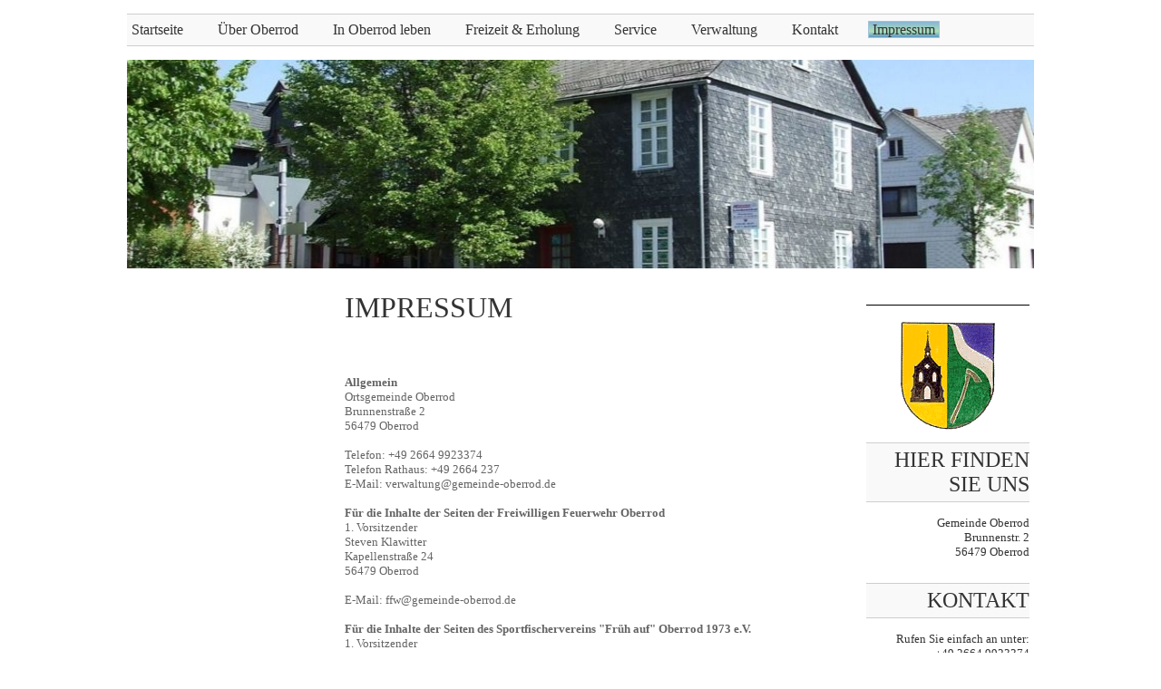

--- FILE ---
content_type: text/html; charset=UTF-8
request_url: https://www.gemeinde-oberrod.de/impressum/
body_size: 7945
content:
<!DOCTYPE html>
<html lang="de"  ><head prefix="og: http://ogp.me/ns# fb: http://ogp.me/ns/fb# business: http://ogp.me/ns/business#">
    <meta http-equiv="Content-Type" content="text/html; charset=utf-8"/>
    <meta name="generator" content="IONOS MyWebsite"/>
        
    <link rel="dns-prefetch" href="//cdn.website-start.de/"/>
    <link rel="dns-prefetch" href="//104.mod.mywebsite-editor.com"/>
    <link rel="dns-prefetch" href="https://104.sb.mywebsite-editor.com/"/>
    <link rel="shortcut icon" href="https://www.gemeinde-oberrod.de/s/misc/favicon.png?1570030824"/>
        <title>Ortsgemeinde Oberrod - Impressum</title>
    
    

<meta name="format-detection" content="telephone=no"/>
        <meta name="keywords" content="Tourismus, Reisen, Impressum"/>
            <meta name="description" content="Das Impressum von Ortsgemeinde Oberrod"/>
            <meta name="robots" content="index,follow"/>
        <link href="https://www.gemeinde-oberrod.de/s/style/layout.css?1707404543" rel="stylesheet" type="text/css"/>
    <link href="https://www.gemeinde-oberrod.de/s/style/main.css?1707404543" rel="stylesheet" type="text/css"/>
    <link href="//cdn.website-start.de/app/cdn/min/group/web.css?1763478093678" rel="stylesheet" type="text/css"/>
<link href="//cdn.website-start.de/app/cdn/min/moduleserver/css/de_DE/common,shoppingbasket?1763478093678" rel="stylesheet" type="text/css"/>
    <link href="https://104.sb.mywebsite-editor.com/app/logstate2-css.php?site=596864774&amp;t=1768993073" rel="stylesheet" type="text/css"/>

<script type="text/javascript">
    /* <![CDATA[ */
var stagingMode = '';
    /* ]]> */
</script>
<script src="https://104.sb.mywebsite-editor.com/app/logstate-js.php?site=596864774&amp;t=1768993073"></script>

    <link href="https://www.gemeinde-oberrod.de/s/style/print.css?1763478093678" rel="stylesheet" media="print" type="text/css"/>
    <script type="text/javascript">
    /* <![CDATA[ */
    var systemurl = 'https://104.sb.mywebsite-editor.com/';
    var webPath = '/';
    var proxyName = '';
    var webServerName = 'www.gemeinde-oberrod.de';
    var sslServerUrl = 'https://www.gemeinde-oberrod.de';
    var nonSslServerUrl = 'http://www.gemeinde-oberrod.de';
    var webserverProtocol = 'http://';
    var nghScriptsUrlPrefix = '//104.mod.mywebsite-editor.com';
    var sessionNamespace = 'DIY_SB';
    var jimdoData = {
        cdnUrl:  '//cdn.website-start.de/',
        messages: {
            lightBox: {
    image : 'Bild',
    of: 'von'
}

        },
        isTrial: 0,
        pageId: 271674    };
    var script_basisID = "596864774";

    diy = window.diy || {};
    diy.web = diy.web || {};

        diy.web.jsBaseUrl = "//cdn.website-start.de/s/build/";

    diy.context = diy.context || {};
    diy.context.type = diy.context.type || 'web';
    /* ]]> */
</script>

<script type="text/javascript" src="//cdn.website-start.de/app/cdn/min/group/web.js?1763478093678" crossorigin="anonymous"></script><script type="text/javascript" src="//cdn.website-start.de/s/build/web.bundle.js?1763478093678" crossorigin="anonymous"></script><script src="//cdn.website-start.de/app/cdn/min/moduleserver/js/de_DE/common,shoppingbasket?1763478093678"></script>
<script type="text/javascript" src="https://cdn.website-start.de/proxy/apps/ehei5t/resource/dependencies/"></script><script type="text/javascript">
                    if (typeof require !== 'undefined') {
                        require.config({
                            waitSeconds : 10,
                            baseUrl : 'https://cdn.website-start.de/proxy/apps/ehei5t/js/'
                        });
                    }
                </script><script type="text/javascript">if (window.jQuery) {window.jQuery_1and1 = window.jQuery;}</script>

<style type="text/css">
/*<![CDATA[*/
/*&amp;amp;lt;![CDATA[*/



*{
  font-family: Calibri !important;
}


#diywebWrapper, #diywebEmotionHeader, .diyw div#emotion-header, .diyw #emotion-header, div#emotion-header strong#emotion-header-title, #emotion-header-img, #emotion-header-title, img#emotion-header-logo, #emotion-header-title-bg div{
  width: 1000px !important;
  height: 230px !important;
}

#emotion-header-title-bg div {
  left: 0%;
  top: 20%;
  opacity: 0.00;
  filter: alpha(opacity = 0);
}

img#emotion-header-logo{
  left: 1.76%;
  top: 0.50%;
  border: 1px solid #CCCCCC;
  padding: 0px;
  display: none;
}

div#emotion-header strong#emotion-header-title {
  font: italic bold 48px/120% Lucida Console, Monaco, monospace;
}


div#emotion-header,.diyw div#emotion-header {
    max-width: 1000px;
    min-width: 1000px;
    max-height: 230px;
   background: #eeeeee;
}

.webnavigation>#mainNav1 a,.webnavigation>#mainNav2 a, .webnavigation>#mainNav3 a{
  white-space: normal;
  word-wrap: break-word;  
}


#diywebPageWrapper{
  width: 100%;
}

#diywebPageHeaderWrapper{
  width: 1000px;
  height: 210px;
  padding: 10px;
}

#diywebPageBodyWrapper{
  margin: 55px auto;
}

#diywebLeftPageNavigation h1,
#diywebLeftPageNavigation h2,
#diywebLeftPageNavigation p,
#diywebPageContent h1,
#diywebPageContent h2,
#diywebPageContent p,
#diywebRightPageSidebar h1,
#diywebRightPageSidebar h2,
#diywebRightPageSidebar p {
  margin: 0;
  padding: 0;
}

#diywebLeftPageNavigation{
  width: 220px;
  min-height: 200px;
  float: left;
}

#diywebPageContent{
  width: 556px !important;
  padding: 0 15px 0 15px !important;
  float: left;
}


#diywebPageContent h1 {
  font-size: 30px;
  color: #333333;
  font-weight: 400;
  padding: 20px 0 30px 0;
  text-transform: none;
}

#diywebPageContent h2 {
  padding: 20px 0 10px 0;
  font-size: 18px;
  color: #333333;
  text-transform: none;
}

#diywebPageContent p {
  font-family: Calibri;
  font-size: 13px;
  color: #646464;
}

#diywebPageContent a,
#diywebPageContent a:link,
#diywebPageContent a:visited {
  font-family: Calibri;
  font-size: 13px;
  color: #646464;
}

#diywebPageContent ul {
  margin: 0 0 0 17px;
  padding: 0;
  font-family: Calibri;
  font-size: 13px;
  color: #646464;
  line-height: 20px;
}

#diywebRightPageSidebar{
  width: 190px;
  margin: 30px 0 0 0;
  float: right;
}

#diywebRightPageSidebar h1,
#diywebRightPageSidebar h2 {
  font-size: 22px;
  color: #333333;
  font-weight: 400;
  padding: 5px 2px 5px 0;
  margin-bottom: 5px;
  border-top: 1px solid #CECECE;
  border-bottom: 1px solid #CECECE;
  background-color:#F9F9F9;
  text-transform: none;
  text-align:right;
}

#diywebRightPageSidebar p {
  font-family: Calibri;
  font-size: 13px;
  color: #333333;
}

#diywebRightPageSidebar a,
#diywebRightPageSidebar a:link,
#diywebRightPageSidebar a:visited {
  font-family: Calibri;
  font-size: 13px;
  color: #333333;
  font-weight: 400;
}

#diywebFooterWrapper{
  width: 100%;
  height: 55px;
  margin: auto;
  font-family: Calibri;
  font-size: 13px;
  color: #333333;
  margin-top: 30px;
  border-top: 1px solid #CECECE;
  padding: 15px 0 0 0;
}

#diywebFooterWrapper a,
#diywebFooterWrapper a:link,
#diywebFooterWrapper a:visited {
  font-size: 13px;
  font-weight: 400;
  color: #333333;
  text-decoration: none;
}

#diywebAllContent:before,
#diywebAllContent:after,
.webnavigation>#mainNav1:before,
.webnavigation>#mainNav1:after,
.webnavigation>#mainNav2:before,
.webnavigation>#mainNav2:after,
.webnavigation>#mainNav3:before,
.webnavigation>#mainNav4:after,
#diywebPageWrapper:before,
#diywebPageWrapper:after,
.thumbElement {
  content: "\0020"; 
  display: block; 
  height: 0;
  overflow: hidden;
}

.webnavigation>#mainNav1:after, .webnavigation>#mainNav2:after, .webnavigation>#mainNav3:after, #diywebPageWrapper:after, .thumbElement { 
  clear: both;
}

.webnavigation>#mainNav1, .webnavigation>#mainNav2, .webnavigation>#mainNav3, #diywebAllContent, .thumbElement, #diywebPageWrapper { 
 zoom: 1;               /* IE-Fix */ 
}


.webnavigation>#mainNav1,.webnavigation>#mainNav2,.webnavigation>#mainNav3 {
  list-style: none;
  margin: 0;
  padding: 0;
  font-family: Calibri;
  font-size: 16px;
  text-transform: none;
}

.mainNav3 span {
font-family: Calibri;
  font-size: 16px;
}


.webnavigation>#mainNav1 {
  border-top: 1px solid #CECECE;
  border-bottom: 1px solid #CECECE;
  text-transform: none;
  background-color:#F9F9F9;
  padding:8px 0 8px 0;
}

.webnavigation>#mainNav1 li {
  float: left;
  display: inline;
  padding: 0 28px 0 0;
}

.webnavigation>#mainNav1 a,.webnavigation>#mainNav1 a:link,.webnavigation>#mainNav1 a:visited {
  text-decoration: none;
  color: #333333;
  padding: 0 5px 0 5px;
}

.webnavigation>#mainNav1 a.parent, .webnavigation>#mainNav1 a.parent:hover,.webnavigation>#mainNav1 a.current, .webnavigation>#mainNav1 a.current:hover {
  background: #A4C4DC;
  background: linear-gradient(top, #88B5D7 0, #ABE1B6 63%, #A4C4DC 100%) no-repeat;
  background: -webkit-linear-gradient(top, #88B5D7 0, #ABE1B6 63%, #5A98C7 100%) no-repeat;
  background: -moz-linear-gradient(top, #88B5D7 0, #ABE1B6 63%, #A4C4DC 100%) no-repeat;
  background: -o-linear-gradient(top, #88B5D7 0, #ABE1B6 63%, #A4C4DC 100%) no-repeat;
  background: -ms-linear-gradient(top, #88B5D7 0, #ABE1B6 63%, #A4C4DC 100%) no-repeat;
  background: linear-gradient(top, #88B5D7 0, #ABE1B6 63%, #A4C4DC 100%) no-repeat;
  -svg-background: linear-gradient(top, #88B5D7 0, #ABE1B6 63%, #A4C4DC 100%) no-repeat;
  border:1px solid #A4C4DC;
  font-size:16px;
  padding: 0 4px 0 4px;
  margin:0 auto;
}

.webnavigation>#mainNav1 a:hover,.webnavigation>#mainNav1 a:active,.webnavigation>#mainNav1 a:focus {         
  background: #A4C4DC;
  background: linear-gradient(top, #88B5D7 0, #ABE1B6 63%, #A4C4DC 100%) no-repeat;
  background: -webkit-linear-gradient(top, #88B5D7 0, #ABE1B6 63%, #5A98C7 100%) no-repeat;
  background: -moz-linear-gradient(top, #88B5D7 0, #ABE1B6 63%, #A4C4DC 100%) no-repeat;
  background: -o-linear-gradient(top, #88B5D7 0, #ABE1B6 63%, #A4C4DC 100%) no-repeat;
  background: -ms-linear-gradient(top, #88B5D7 0, #ABE1B6 63%, #A4C4DC 100%) no-repeat;
  background: linear-gradient(top, #88B5D7 0, #ABE1B6 63%, #A4C4DC 100%) no-repeat;
  -svg-background: linear-gradient(top, #88B5D7 0, #ABE1B6 63%, #A4C4DC 100%) no-repeat;
  border:1px solid #A4C4DC;
  font-size:16px;
  padding: 0 4px 0 4px;
  margin:0 auto;
}


.webnavigation>#mainNav2 {
  margin: 35px 0 0 0;
  border-top: 1px solid #CECECE;
  text-transform: none;
  background-color:#F9F9F9;
}


.webnavigation>#mainNav2 a,.webnavigation>#mainNav2 a:link,.webnavigation>#mainNav2 a:visited {
  white-space: normal;
  word-wrap: break-word;
  display: block;
  text-decoration: none;
  color: #333333;         
  padding: 0 0 0 12px;
}

.webnavigation>#mainNav2 a.parent {
  background: url("") no-repeat left 0px; 
  font-weight: bold;         
}

.webnavigation>#mainNav2 a.current, .webnavigation>#mainNav3 a.current{
  background: url("") no-repeat left 0px; 
  font-weight: bold;         
}

.webnavigation>#mainNav2 a:hover,.webnavigation>#mainNav2 a:active,.webnavigation>#mainNav2 a:focus {
  background: url("") no-repeat left 0px;
  font-weight: bold;
}

.webnavigation>#mainNav3 a,.webnavigation>#mainNav3 a:link,.webnavigation>#mainNav3 a:visited {
  font-size: 16px;
  color: #666666;
  padding: 0 0 0 12px;
  margin: 0 0 0 12px
  text-transform: none;
}

.webnavigation>#mainNav3 a.current,.webnavigation>#mainNav3 a.current:hover {
  background: url("") no-repeat left 0px;
  text-transform: none;
  font-weight: bold;
}


.webnavigation>#mainNav3 a:hover,.webnavigation>#mainNav3 a:active,.webnavigation>#mainNav3 a:focus {
  background: url("") no-repeat left 0px;
  text-transform: none;
  font-weight: bold;
}


#NGH4322936_{
  text-align:center;
}

/*]]&amp;amp;gt;*/
/*]]>*/
</style>

<script type="text/javascript">if (window.jQuery_1and1) {window.jQuery = window.jQuery_1and1;}</script>
<script type="text/javascript" src="//cdn.website-start.de/app/cdn/min/group/pfcsupport.js?1763478093678" crossorigin="anonymous"></script>    <meta property="og:type" content="business.business"/>
    <meta property="og:url" content="https://www.gemeinde-oberrod.de/impressum/"/>
    <meta property="og:title" content="Ortsgemeinde Oberrod - Impressum"/>
            <meta property="og:description" content="Das Impressum von Ortsgemeinde Oberrod"/>
                <meta property="og:image" content="https://www.gemeinde-oberrod.de/s/img/emotionheader.jpg"/>
        <meta property="business:contact_data:country_name" content="Deutschland"/>
    
    
    
    
    
    
    
    
</head>


<body class="body diyBgActive  cc-pagemode-default diy-market-de_DE" data-pageid="271674" id="page-271674">
    
    <div class="diyw">
        <div id="diywebWrapper">
	<div id="diywebNavigation"><div class="webnavigation"><ul id="mainNav1" class="mainNav1"><li class="navTopItemGroup_1"><a data-page-id="271668" href="https://www.gemeinde-oberrod.de/" class="level_1"><span>Startseite</span></a></li><li class="navTopItemGroup_2"><a data-page-id="2049750" href="https://www.gemeinde-oberrod.de/über-oberrod/" class="level_1"><span>Über Oberrod</span></a></li><li class="navTopItemGroup_3"><a data-page-id="2049751" href="https://www.gemeinde-oberrod.de/in-oberrod-leben/" class="level_1"><span>In Oberrod leben</span></a></li><li class="navTopItemGroup_4"><a data-page-id="296586" href="https://www.gemeinde-oberrod.de/freizeit-erholung/" class="level_1"><span>Freizeit &amp; Erholung</span></a></li><li class="navTopItemGroup_5"><a data-page-id="296580" href="https://www.gemeinde-oberrod.de/service/" class="level_1"><span>Service</span></a></li><li class="navTopItemGroup_6"><a data-page-id="832898" href="https://www.gemeinde-oberrod.de/verwaltung/" class="level_1"><span>Verwaltung</span></a></li><li class="navTopItemGroup_7"><a data-page-id="271672" href="https://www.gemeinde-oberrod.de/kontakt/" class="level_1"><span>Kontakt</span></a></li><li class="navTopItemGroup_8"><a data-page-id="271674" href="https://www.gemeinde-oberrod.de/impressum/" class="current level_1"><span>Impressum</span></a></li></ul></div></div>
	<div id="diywebEmotionHeader">
<style type="text/css" media="all">
.diyw div#emotion-header {
        max-width: 940px;
        max-height: 230px;
                background: #eeeeee;
    }

.diyw div#emotion-header-title-bg {
    left: 0%;
    top: 20%;
    width: 100%;
    height: 1%;

    background-color: #ffffff;
    opacity: 0.00;
    filter: alpha(opacity = 0);
    display: none;}
.diyw img#emotion-header-logo {
    left: 1.00%;
    top: 0.00%;
    background: transparent;
                border: 1px solid #CCCCCC;
        padding: 0px;
                display: none;
    }

.diyw div#emotion-header strong#emotion-header-title {
    left: 5%;
    top: 20%;
    color: #ffffff;
    display: none;    font: italic bold 36px/120% Arial, Helvetica, sans-serif;
}

.diyw div#emotion-no-bg-container{
    max-height: 230px;
}

.diyw div#emotion-no-bg-container .emotion-no-bg-height {
    margin-top: 24.47%;
}
</style>
<div id="emotion-header" data-action="loadView" data-params="active" data-imagescount="1">
            <img src="https://www.gemeinde-oberrod.de/s/img/emotionheader.jpg?1430589195.940px.230px" id="emotion-header-img" alt=""/>
            
        <div id="ehSlideshowPlaceholder">
            <div id="ehSlideShow">
                <div class="slide-container">
                                        <div style="background-color: #eeeeee">
                            <img src="https://www.gemeinde-oberrod.de/s/img/emotionheader.jpg?1430589195.940px.230px" alt=""/>
                        </div>
                                    </div>
            </div>
        </div>


        <script type="text/javascript">
        //<![CDATA[
                diy.module.emotionHeader.slideShow.init({ slides: [{"url":"https:\/\/www.gemeinde-oberrod.de\/s\/img\/emotionheader.jpg?1430589195.940px.230px","image_alt":"","bgColor":"#eeeeee"}] });
        //]]>
        </script>

    
            
        
            
    
    
    
    <script type="text/javascript">
    //<![CDATA[
    (function ($) {
        function enableSvgTitle() {
                        var titleSvg = $('svg#emotion-header-title-svg'),
                titleHtml = $('#emotion-header-title'),
                emoWidthAbs = 940,
                emoHeightAbs = 230,
                offsetParent,
                titlePosition,
                svgBoxWidth,
                svgBoxHeight;

                        if (titleSvg.length && titleHtml.length) {
                offsetParent = titleHtml.offsetParent();
                titlePosition = titleHtml.position();
                svgBoxWidth = titleHtml.width();
                svgBoxHeight = titleHtml.height();

                                titleSvg.get(0).setAttribute('viewBox', '0 0 ' + svgBoxWidth + ' ' + svgBoxHeight);
                titleSvg.css({
                   left: Math.roundTo(100 * titlePosition.left / offsetParent.width(), 3) + '%',
                   top: Math.roundTo(100 * titlePosition.top / offsetParent.height(), 3) + '%',
                   width: Math.roundTo(100 * svgBoxWidth / emoWidthAbs, 3) + '%',
                   height: Math.roundTo(100 * svgBoxHeight / emoHeightAbs, 3) + '%'
                });

                titleHtml.css('visibility','hidden');
                titleSvg.css('visibility','visible');
            }
        }

        
            var posFunc = function($, overrideSize) {
                var elems = [], containerWidth, containerHeight;
                                    elems.push({
                        selector: '#emotion-header-title',
                        overrideSize: true,
                        horPos: 0,
                        vertPos: 0                    });
                    lastTitleWidth = $('#emotion-header-title').width();
                                                elems.push({
                    selector: '#emotion-header-title-bg',
                    horPos: 0,
                    vertPos: 24                });
                                
                containerWidth = parseInt('940');
                containerHeight = parseInt('230');

                for (var i = 0; i < elems.length; ++i) {
                    var el = elems[i],
                        $el = $(el.selector),
                        pos = {
                            left: el.horPos,
                            top: el.vertPos
                        };
                    if (!$el.length) continue;
                    var anchorPos = $el.anchorPosition();
                    anchorPos.$container = $('#emotion-header');

                    if (overrideSize === true || el.overrideSize === true) {
                        anchorPos.setContainerSize(containerWidth, containerHeight);
                    } else {
                        anchorPos.setContainerSize(null, null);
                    }

                    var pxPos = anchorPos.fromAnchorPosition(pos),
                        pcPos = anchorPos.toPercentPosition(pxPos);

                    var elPos = {};
                    if (!isNaN(parseFloat(pcPos.top)) && isFinite(pcPos.top)) {
                        elPos.top = pcPos.top + '%';
                    }
                    if (!isNaN(parseFloat(pcPos.left)) && isFinite(pcPos.left)) {
                        elPos.left = pcPos.left + '%';
                    }
                    $el.css(elPos);
                }

                // switch to svg title
                enableSvgTitle();
            };

                        var $emotionImg = jQuery('#emotion-header-img');
            if ($emotionImg.length > 0) {
                // first position the element based on stored size
                posFunc(jQuery, true);

                // trigger reposition using the real size when the element is loaded
                var ehLoadEvTriggered = false;
                $emotionImg.one('load', function(){
                    posFunc(jQuery);
                    ehLoadEvTriggered = true;
                                        diy.module.emotionHeader.slideShow.start();
                                    }).each(function() {
                                        if(this.complete || typeof this.complete === 'undefined') {
                        jQuery(this).load();
                    }
                });

                                noLoadTriggeredTimeoutId = setTimeout(function() {
                    if (!ehLoadEvTriggered) {
                        posFunc(jQuery);
                    }
                    window.clearTimeout(noLoadTriggeredTimeoutId)
                }, 5000);//after 5 seconds
            } else {
                jQuery(function(){
                    posFunc(jQuery);
                });
            }

                        if (jQuery.isBrowser && jQuery.isBrowser.ie8) {
                var longTitleRepositionCalls = 0;
                longTitleRepositionInterval = setInterval(function() {
                    if (lastTitleWidth > 0 && lastTitleWidth != jQuery('#emotion-header-title').width()) {
                        posFunc(jQuery);
                    }
                    longTitleRepositionCalls++;
                    // try this for 5 seconds
                    if (longTitleRepositionCalls === 5) {
                        window.clearInterval(longTitleRepositionInterval);
                    }
                }, 1000);//each 1 second
            }

            }(jQuery));
    //]]>
    </script>

    </div>
</div>
		<div id="diywebPageWrapper">				
				<div id="diywebLeftPageNavigation"><div class="webnavigation"></div></div>					
				<div id="diywebPageContent">
        <div id="content_area">
        	<div id="content_start"></div>
        	
        
        <div id="matrix_172449" class="sortable-matrix" data-matrixId="172449"><div class="n module-type-header diyfeLiveArea "> <h1><span class="diyfeDecoration">Impressum</span></h1> </div><div class="n module-type-text diyfeLiveArea "> <p> </p>
<p><strong>Allgemein</strong></p>
<p>Ortsgemeinde Oberrod</p>
<p>Brunnenstraße 2</p>
<p>56479 Oberrod</p>
<p> </p>
<p>Telefon: +49 2664 9923374</p>
<p>Telefon Rathaus: +49 2664 237</p>
<p>E-Mail: verwaltung@gemeinde-oberrod.de</p>
<p> </p>
<p><strong>Für die Inhalte der Seiten der Freiwilligen Feuerwehr Oberrod</strong></p>
<p>1. Vorsitzender</p>
<p>Steven Klawitter</p>
<p>Kapellenstraße 24</p>
<p>56479 Oberrod</p>
<p> </p>
<p>E-Mail: ffw@gemeinde-oberrod.de</p>
<p> </p>
<p><strong>Für die Inhalte der Seiten des Sportfischervereins "Früh auf" Oberrod 1973 e.V.</strong></p>
<p>1. Vorsitzender</p>
<p>Matthias Kreckel</p>
<p>Hauptstraße 15</p>
<p>56479 Oberrod</p>
<p> </p>
<p>Telefon: 0171 - 9588174</p> </div><div class="n module-type-text diyfeLiveArea "> <h1>Disclaimer</h1>
<h2>1. Haftungsbeschränkung</h2>
<p>Die Webseite wurde mit größtmöglicher Sorgfalt erstellt. Der Anbieter dieser Webseite übernimmt dennoch keine Gewähr für die Richtigkeit, Vollständigkeit und Aktualität der bereitgestellten
Inhalte und Informationen. Die Nutzung der Webseiteninhalte erfolgt auf eigene Gefahr. Allein durch die Nutzung der Website kommt keinerlei Vertragsverhältnis zwischen dem Nutzer und dem Anbieter
zustande.</p>
<h2>2. Verlinkungen</h2>
<p>Die Webseite enthält Verlinkungen zu anderen Webseiten ("externe Links"). Diese Webseiten unterliegen der Haftung der jeweiligen Seitenbetreiber. Bei Verknüpfung der externen Links waren keine
Rechtsverstöße ersichtlich. Auf die aktuelle und künftige Gestaltung der verlinkten Seiten hat der Anbieter keinen Einfluss. Die permanente Überprüfung der externen Links ist für den Anbieter ohne
konkrete Hinweise auf Rechtsverstöße nicht zumutbar. Bei Bekanntwerden von Rechtsverstößen werden die betroffenen externen Links unverzüglich gelöscht.</p>
<h2>3. Urheberrecht / Leistungsschutzrecht</h2>
<p>Die auf dieser Webseite durch den Anbieter veröffentlichten Inhalte unterliegen dem deutschen Urheberrecht und Leistungsschutzrecht. Alle vom deutschen Urheber- und Leistungsschutzrecht nicht
zugelassene Verwertung bedarf der vorherigen schriftlichen Zustimmung des Anbieters oder jeweiligen Rechteinhabers. Dies gilt vor allem für Vervielfältigung, Bearbeitung, Übersetzung, Einspeicherung,
Verarbeitung bzw. Wiedergabe von Inhalten in Datenbanken oder anderen elektronischen Medien und Systemen. Dabei sind Inhalte und Rechte Dritter als solche gekennzeichnet. Das unerlaubte Kopieren der
Webseiteninhalte oder der kompeltten Webseite ist nicht gestattet und strafbar. Lediglich die Herstellung von Kopien und Downloads für den persönlichen, privaten und nicht kommerziellen Gebrauch ist
erlaubt.</p>
<p>Diese Website darf ohne schriftliche Erlaubnis nicht durch Dritte in Frames oder iFrames dargestellt werden.</p>
<h2>4. Datenschutz</h2>
<p>Mit dem Besuch dieser Webseite können Informationen über den Zugriff gespeichert werden. Diese Daten wie Uhrzeit, Datum und die betrachtete Seite gehören nicht zu den personenbezogenen Daten,
sondern sind anonymisiert. Dies werden nur aus statistischen Zwecken erfasst. Eine Weitergabe an Dritte, zu kommerziellen oder nichtkommerziellen Zwecken, erfolgt nicht.</p>
<p>Der Anbieter weist ausdrücklich darauf hin, dass die Datenübertragung im Internet (z.B. bei der Kommunikation per E-Mail) Sicherheitslücken aufweisen und nicht lückenlos vor dem Zugriff durch
Dritte geschützt werden kann.</p>
<p>Die Verwendung der Kontaktdaten des Impressums zur gewerblichen Werbung ist ausdrücklich nicht erwünscht, es sei denn der Anbieter hatte zuvor seine schriftliche Einwilligung erteilt oder es
besteht bereits eine Geschäftsbeziehung. Der Anbieter und alle auf dieser Website genannten Personen widersprechen hiermit jeder kommerziellen Verwendung und Weitergabe ihrer Daten.</p> </div></div>
        
        
        </div></div>					
				<div id="diywebRightPageSidebar"><div id="matrix_172442" class="sortable-matrix" data-matrixId="172442"><div class="n module-type-hr diyfeLiveArea "> <div style="padding: 0px 0px">
    <div class="hr"></div>
</div>
 </div><div class="n module-type-imageSubtitle diyfeLiveArea "> <div class="clearover imageSubtitle" id="imageSubtitle-837236">
    <div class="align-container align-center" style="max-width: 110px">
        <a class="imagewrapper" href="https://www.gemeinde-oberrod.de/s/cc_images/cache_528590.png?t=1362224611" rel="lightbox[837236]">
            <img id="image_528590" src="https://www.gemeinde-oberrod.de/s/cc_images/cache_528590.png?t=1362224611" alt="" style="max-width: 110px; height:auto"/>
        </a>

        
    </div>

</div>

<script type="text/javascript">
//<![CDATA[
jQuery(function($) {
    var $target = $('#imageSubtitle-837236');

    if ($.fn.swipebox && Modernizr.touch) {
        $target
            .find('a[rel*="lightbox"]')
            .addClass('swipebox')
            .swipebox();
    } else {
        $target.tinyLightbox({
            item: 'a[rel*="lightbox"]',
            cycle: false,
            hideNavigation: true
        });
    }
});
//]]>
</script>
 </div><div class="n module-type-header diyfeLiveArea "> <h2><span class="diyfeDecoration">Hier finden Sie uns</span></h2> </div><div class="n module-type-text diyfeLiveArea "> <p style="text-align: right;">Gemeinde Oberrod</p>
<p style="text-align: right;">Brunnenstr. 2</p>
<p style="text-align: right;">56479 Oberrod</p>
<p> </p> </div><div class="n module-type-header diyfeLiveArea "> <h2><span class="diyfeDecoration">Kontakt</span></h2> </div><div class="n module-type-text diyfeLiveArea "> <p style="text-align: right;">Rufen Sie einfach an unter:</p>
<p style="text-align: right;"> +49 2664 9923374</p>
<p style="text-align: right;"> </p>
<p style="text-align: right;">oder nutzen Sie unser <a href="https://www.gemeinde-oberrod.de/kontakt/">Kontaktfomular</a>.</p>
<p> </p> </div><div class="n module-type-header diyfeLiveArea "> <h2><span class="diyfeDecoration">Sprechzeiten</span></h2> </div><div class="n module-type-text diyfeLiveArea "> <p style="text-align: right;">Jeden Montag</p>
<p style="text-align: right;">19:00 bis 20:00</p>
<p style="text-align: right;">oder nach Absprache</p>
<p> </p> </div><div class="n module-type-header diyfeLiveArea "> <h2><span class="diyfeDecoration">termine</span></h2> </div><div class="n module-type-button diyfeLiveArea "> <div class="module-button-container" style="text-align:right;width:100%">
    <a href="https://calendar.google.com/calendar/embed?src=438fb66a2565015e2914f237063da640cd4add72897c22ce9875004a012d9575%40group.calendar.google.com&amp;ctz=Europe%2FBerlin" class="diyfeLinkAsButton" target="_blank">Aktuelle Termine</a></div>
 </div></div></div>								
		</div>		
	<div id="diywebFooterWrapper"><div id="diywebFooterCenterBox"><div id="contentfooter">
    <div class="leftrow">
                        <a rel="nofollow" href="javascript:window.print();">
                    <img class="inline" height="14" width="18" src="//cdn.website-start.de/s/img/cc/printer.gif" alt=""/>
                    Druckversion                </a> <span class="footer-separator">|</span>
                <a href="https://www.gemeinde-oberrod.de/sitemap/">Sitemap</a>
                        <br/> © Ortsgemeinde Oberrod
            </div>
    <script type="text/javascript">
        window.diy.ux.Captcha.locales = {
            generateNewCode: 'Neuen Code generieren',
            enterCode: 'Bitte geben Sie den Code ein'
        };
        window.diy.ux.Cap2.locales = {
            generateNewCode: 'Neuen Code generieren',
            enterCode: 'Bitte geben Sie den Code ein'
        };
    </script>
    <div class="rightrow">
                    <span class="loggedout">
                <a rel="nofollow" id="login" href="https://login.1and1-editor.com/596864774/www.gemeinde-oberrod.de/de?pageId=271674">
                    Login                </a>
            </span>
                
                <span class="loggedin">
            <a rel="nofollow" id="logout" href="https://104.sb.mywebsite-editor.com/app/cms/logout.php">Logout</a> <span class="footer-separator">|</span>
            <a rel="nofollow" id="edit" href="https://104.sb.mywebsite-editor.com/app/596864774/271674/">Seite bearbeiten</a>
        </span>
    </div>
</div>
            <div id="loginbox" class="hidden">
                <script type="text/javascript">
                    /* <![CDATA[ */
                    function forgotpw_popup() {
                        var url = 'https://passwort.1und1.de/xml/request/RequestStart';
                        fenster = window.open(url, "fenster1", "width=600,height=400,status=yes,scrollbars=yes,resizable=yes");
                        // IE8 doesn't return the window reference instantly or at all.
                        // It may appear the call failed and fenster is null
                        if (fenster && fenster.focus) {
                            fenster.focus();
                        }
                    }
                    /* ]]> */
                </script>
                                <img class="logo" src="//cdn.website-start.de/s/img/logo.gif" alt="IONOS" title="IONOS"/>

                <div id="loginboxOuter"></div>
            </div>
        
</div></div>
</div>    </div>

    
    </body>


<!-- rendered at Fri, 02 Jan 2026 01:53:02 +0100 -->
</html>


--- FILE ---
content_type: text/css
request_url: https://www.gemeinde-oberrod.de/s/style/layout.css?1707404543
body_size: 1427
content:
@import url(//cdn.website-start.de/s/css/templates/Oswald.css);
/* ###### HEADER-LAYOUT ###### */
.diyw #mainNav1 a,.diyw #mainNav2 a, .diyw #mainNav3 a{
 white-space: normal;
 word-wrap: break-word;
}
	.diyw #diywebWrapper{
		width: 940px;
		margin: 0 auto;
		font-family: 'Oswald', sans-serif;
	}

	.diyw #diywebNavigation {
		width: 100%;
		padding: 15px 0 15px 0;
	}

	.diyw #diywebEmotionHeader{
		width: 100%;
	}


/* ###### BODY-LAYOUT ###### */

	.diyw #diywebPageWrapper{
		width: 100%;
	}

	.diyw #diywebPageHeaderWrapper{
		width: 100%;
		height: 210px;
		padding: 10px;
	}

	.diyw #diywebPageBodyWrapper{
		margin: 55px auto;
	}

	.diyw #diywebLeftPageNavigation h1,
	.diyw #diywebLeftPageNavigation h2,
	.diyw #diywebLeftPageNavigation p,
	.diyw #diywebPageContent h1,
	.diyw #diywebPageContent h2,
	.diyw #diywebPageContent p,
	.diyw #diywebRightPageSidebar h1,
	.diyw #diywebRightPageSidebar h2,
	.diyw #diywebRightPageSidebar p {
		margin: 0;
		padding: 0;
	}


/* ###### BODY-LAYOUT: NAVIGATION (LEFT) ###### */

	.diyw #diywebLeftPageNavigation{
		width: 220px;
		min-height: 200px;
		float: left;
	}


/* ###### BODY-LAYOUT: CONTENT (CENTER) ###### */

	.diyw #diywebPageContent{
		width: 480px;
		padding: 0 30px 0 20px;
		float: left;
	}

	.diyw #diywebPageContent h1 {
		text-transform: uppercase;
		font-size: 32px;
		color: #333333;
		font-weight: 400;
		padding: 20px 0 30px 0;
	}

	.diyw #diywebPageContent h2 {
		padding: 20px 0 10px 0;
		font-size: 18px;
		color: #333333;
	}

	.diyw #diywebPageContent p {
		font-family: Arial;
		font-size: 13px;
		color: #646464;
	}

	.diyw #diywebPageContent a,
	.diyw #diywebPageContent a:link,
	.diyw #diywebPageContent a:visited {
		font-family: Arial;
		font-size: 13px;
		color: #646464;
	}

	.diyw #diywebPageContent ul {
		padding: 0 0 0 17px;
		margin: 0;
		font-family: Arial;
		font-size: 13px;
		color: #646464;
		line-height: 20px;
	}


/* ###### BODY-LAYOUT: SIDEBAR (RIGHT) ###### */

	.diyw #diywebRightPageSidebar{
		width: 190px;
		margin: 30px 0 0 0;
		float: right;
	}

	.diyw #diywebRightPageSidebar h1,
	.diyw #diywebRightPageSidebar h2 {
		text-transform: uppercase;
		font-size: 24px;
		color: #333333;
		font-weight: 400;
		padding: 5px 0 5px 0;
		margin-bottom: 5px;
		border-top: 1px solid #CECECE;
		border-bottom: 1px solid #CECECE;
	}

	.diyw #diywebRightPageSidebar p {
		font-family: Arial;
		font-size: 13px;
		color: #333333;
	}

	.diyw #diywebRightPageSidebar a,
	.diyw #diywebRightPageSidebar a:link,
	.diyw #diywebRightPageSidebar a:visited {
		font-family: Arial;
		font-size: 13px;
		color: #333333;
		font-weight: 400;
	}

/* ###### FOOTER-LAYOUT ###### */

	.diyw #diywebFooterWrapper{
		width: 100%;
		height: 55px;
		margin: auto;
		font-family: Arial;
		font-size: 13px;
		color: #333333;
		margin-top: 30px;
		border-top: 1px solid #CECECE;
		padding: 15px 0 0 0;
	}

	.diyw #diywebFooterWrapper a,
	.diyw #diywebFooterWrapper a:link,
	.diyw #diywebFooterWrapper a:visited {
		font-size: 13px;
		font-weight: 400;
		color: #333333;
		text-decoration: none;
	}


/* ###### CLEARFIX ###### */

	.diyw #diywebAllContent:before,
	.diyw #diywebAllContent:after,
	.diyw #mainNav1:before,
	.diyw #mainNav1:after,
	.diyw #mainNav2:before,
	.diyw #mainNav2:after,
	.diyw #mainNav3:before,
	.diyw #mainNav4:after,
	.diyw #diywebPageWrapper:before,
	.diyw #diywebPageWrapper:after,
	.diyw .thumbElement {
		content: "\0020";
		display: block;
		height: 0;
		overflow: hidden;
	}

.diyw #mainNav1:after, .diyw #mainNav2:after, .diyw #mainNav3:after, .diyw #diywebPageWrapper:after, .diyw .thumbElement {
	clear: both;
}

.diyw #mainNav1, .diyw #mainNav2, .diyw #mainNav3, .diyw #diywebAllContent, .diyw .thumbElement, .diyw #diywebPageWrapper {
 zoom: 1;		/* IE-Fix */
}


/* ###### NAVIGATION 1 ###### */

	.diyw #mainNav1,
	.diyw #mainNav2,
	.diyw #mainNav3 {
		list-style: none;
		margin: 0;
		padding: 0;
		font-family: 'Oswald', sans-serif;
		text-transform: uppercase;
		font-size: 24px;
	}

	.diyw #mainNav1 {
		border-top: 1px solid #CECECE;
		border-bottom: 1px solid #CECECE;
	}

	.diyw #mainNav1 li {
		float: left;
		display: inline;
		padding: 0 28px 0 0;
	}

	.diyw #mainNav1 a,
	.diyw #mainNav1 a:link,
	.diyw #mainNav1 a:visited {
	 text-decoration: none;
	 color: #333333;
	 padding: 0 0 0 12px;
	}

	.diyw #mainNav1 a.parent, .diyw #mainNav1 a.parent:hover,
	.diyw #mainNav1 a.current, .diyw #mainNav1 a.current:hover {
		background: url("https://www.gemeinde-oberrod.de/s/img/navigation_level_2_asterisk.png") no-repeat left 8px;
	}

	.diyw #mainNav1 a:hover,
	.diyw #mainNav1 a:active,
	.diyw #mainNav1 a:focus {
	 background: url("https://www.gemeinde-oberrod.de/s/img/navigation_level_2_asterisk.png") no-repeat left 8px;
	}


/* ###### NAVIGATION 2 ###### */

	.diyw #mainNav2 {
		margin: 30px 0 0 0;
		border-top: 1px solid #CECECE;
	}

	.diyw #mainNav2 > li {
		padding: 6px 0 7px 0;
		border-bottom: 1px solid #CECECE;
		padding: 5px 20px 5px 0;
	}

	.diyw #mainNav2 a,
	.diyw #mainNav2 a:link,
	.diyw #mainNav2 a:visited {
	  white-space: normal;
	  word-wrap: break-word;
		display: block;
		text-decoration: none;
		color: #333333;
		padding: 0 0 0 12px;
	}

	.diyw #mainNav2 a.parent {
		background: url("https://www.gemeinde-oberrod.de/s/img/navigation_level_2_asterisk.png") no-repeat left 8px;
	}

	.diyw #mainNav2 a:hover,
	.diyw #mainNav2 a:active,
	.diyw #mainNav2 a:focus {
		background: url("https://www.gemeinde-oberrod.de/s/img/navigation_level_2_asterisk.png") no-repeat left 8px;
	}

/* ###### NAVIGATION 3 ###### */

	.diyw #mainNav3 a,
	.diyw #mainNav3 a:link,
	.diyw #mainNav3 a:visited {
		font-size: 20px;
		color: #666666;
		padding: 0 0 0 12px;
		margin: 0 0 0 12px
	}

	.diyw #mainNav3 a.current,
	.diyw #mainNav3 a.current:hover {
		background: url("https://www.gemeinde-oberrod.de/s/img/navigation_level_3_asterisk.png") no-repeat left 8px;

	}

	.diyw #mainNav3 a:hover,
	.diyw #mainNav3 a:active,
	.diyw #mainNav3 a:focus {
		background: url("https://www.gemeinde-oberrod.de/s/img/navigation_level_3_asterisk.png") no-repeat left 8px;
	}
